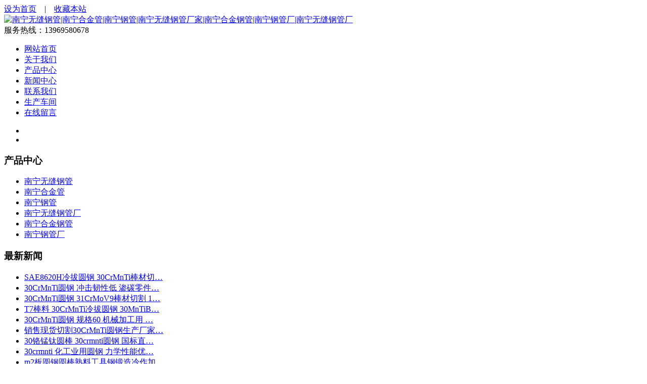

--- FILE ---
content_type: text/html; Charset=utf-8
request_url: http://www.lzbhongju.com/show.asp?id=200
body_size: 5447
content:
<!DOCTYPE html PUBLIC "-//W3C//DTD XHTML 1.0 Transitional//EN" "http://www.w3.org/TR/xhtml1/DTD/xhtml1-transitional.dtd">
<html xmlns="http://www.w3.org/1999/xhtml">
<head>
<meta http-equiv="Content-Type" content="text/html; charset=utf-8" />
<title>Q345b无缝钢管7月20日现货价格表_无缝钢管价格_南宁无缝钢管|南宁合金管|南宁钢管|南宁无缝钢管厂家|南宁合金钢管|南宁钢管厂|南宁无缝钢管厂</title>
<meta name="Keywords" content="" />
<meta name="Description" content="" />
<link rel="stylesheet" type="text/css" href="/theme/lzbhongju/css/main.css" />
<script src="/theme/lzbhongju/js/jquery-1.8.3.min.js"></script>
<script>var webroot="/",infoid="200",murl="show.asp?id=200",contenturl="http://www.lzbhongju.com/show.asp?id=200";</script>
<script src="/lib/js/sdcms.hits.js"></script>
<script src="/theme/lzbhongju/js/base.js"></script>
<script src="/lib/js/mobile.js"></script>

</head>
<body>

<!-- 公共头部包含 -->
<div class="htop">
    <div class="head clearfix">
		<div class="txt"><a href="javascript:;"  onclick="SetHome(this,'http://www.lzbhongju.com');">设为首页</a>　|　<a href="javascript:;" onClick="AddFavorite(document.title,window.location)">收藏本站</a></div>
		<div class="hshare">
			<!-- Baidu Button BEGIN -->
			<div class="bdsharebuttonbox"><a href="#" class="bds_more" data-cmd="more" title=""></a><a href="#" class="bds_qzone" data-cmd="qzone" title=""></a><a href="#" class="bds_tsina" data-cmd="tsina" title=""></a><a href="#" class="bds_tqq" data-cmd="tqq" title=""></a><a href="#" class="bds_renren" data-cmd="renren" title=""></a><a href="#" class="bds_weixin" data-cmd="weixin" title=""></a></div>
			<!-- Baidu Button END -->
		</div>
    </div>
</div>
<div id="header">
	<div class="headerc clearfix">
		<div class="logo">  
			<a href="http://www.lzbhongju.com" title="南宁无缝钢管|南宁合金管|南宁钢管|南宁无缝钢管厂家|南宁合金钢管|南宁钢管厂|南宁无缝钢管厂" class="logo"><img alt="南宁无缝钢管|南宁合金管|南宁钢管|南宁无缝钢管厂家|南宁合金钢管|南宁钢管厂|南宁无缝钢管厂" src="/theme/lzbhongju/images/logo.png" /></a>
		</div>
		<div class="htel">
			<span>服务热线：</span>13969580678
		</div> 
		<div class="clear"></div>
	</div>
</div>
		<div class="navbox">
			<!-- 导航栏包含 -->
			<div id="menu" >  
				<ul class="nav clearfix">
					<li><a href="http://www.lzbhongju.com" title="网站首页">网站首页</a></li>  
					
					<li><a href="/list.asp?classid=1" title="关于我们">关于我们</a></li>
					
					<li><a href="/list.asp?classid=2" title="产品中心">产品中心</a></li>
					
					<li><a href="/list.asp?classid=7" title="新闻中心">新闻中心</a></li>
					
					<li><a href="/list.asp?classid=11" title="联系我们">联系我们</a></li>
					
					<li><a href="/list.asp?classid=12" title="生产车间">生产车间</a></li>
					 
					<li><a href="/plug/book.asp" title="在线留言">在线留言</a></li>
				</ul>
			</div> 
		</div>

<!-- 首页banner -->
<div class="banner">
	<ul class="bb">
        <li>
			<a title="" href="#" target="_blank" style="background:url(/theme/lzbhongju/images/banner1.jpg) center center no-repeat;"></a>
		</li>
        <li>
			<a title="" href="#" target="_blank" style="background:url(/theme/lzbhongju/images/banner2.jpg) center center no-repeat;"></a>
		</li>
    </ul>
</div>
<script type="text/javascript" src="/theme/lzbhongju/js/banner.js"></script>
<!-- 主体部分 -->
<div id="container" class="clearfix">
	<div class="left">
		<div class="box sort_menu">
			
		</div>
		
		<div class="box sort_product">
			<h3>产品中心</h3>
			<ul class="sort">
				
				<li><a href="/list.asp?classid=3" title="南宁无缝钢管">南宁无缝钢管</a></li>
				
				
				<li><a href="/list.asp?classid=5" title="南宁合金管">南宁合金管</a></li>
				
				
				<li><a href="/list.asp?classid=6" title="南宁钢管">南宁钢管</a></li>
				
				
				<li><a href="/list.asp?classid=13" title="南宁无缝钢管厂">南宁无缝钢管厂</a></li>
				
				
				<li><a href="/list.asp?classid=14" title="南宁合金钢管">南宁合金钢管</a></li>
				
				
				<li><a href="/list.asp?classid=15" title="南宁钢管厂">南宁钢管厂</a></li>
				
				
			</ul>
		</div>
		
		<div class="box n_news">
			<h3>最新新闻</h3>
			<div class="content">
			   <ul class="news_list new1">
			   	   	
					
			     	<li><a href="/show.asp?id=1070" title="SAE8620H冷拔圆钢 30CrMnTi棒材切割 9Cr18精拉光圆 可做冲压件">SAE8620H冷拔圆钢 30CrMnTi棒材切…</a></li>
					
					
			     	<li><a href="/show.asp?id=1069" title="30CrMnTi圆钢 冲击韧性低 渗碳零件用合金圆棒">30CrMnTi圆钢 冲击韧性低 渗碳零件…</a></li>
					
					
			     	<li><a href="/show.asp?id=1068" title="30CrMnTi圆钢 31CrMoV9棒材切割 1Cr17Ni2钢棒加工 欢迎电询">30CrMnTi圆钢 31CrMoV9棒材切割 1…</a></li>
					
					
			     	<li><a href="/show.asp?id=1067" title="T7棒料 30CrMnTi冷拔圆钢 30MnTiB研磨棒 抛光性能好">T7棒料 30CrMnTi冷拔圆钢 30MnTiB…</a></li>
					
					
			     	<li><a href="/show.asp?id=1066" title="30CrMnTi圆钢 规格60 机械加工用 发货迅速">30CrMnTi圆钢 规格60 机械加工用 …</a></li>
					
					
			     	<li><a href="/show.asp?id=1065" title="销售现货切割30CrMnTi圆钢生产厂家 优质钢按客户要求定制">销售现货切割30CrMnTi圆钢生产厂家…</a></li>
					
					
			     	<li><a href="/show.asp?id=1064" title="30铬锰钛圆棒 30crmnti圆钢 国标直径110毫米 合金钢棒切割">30铬锰钛圆棒 30crmnti圆钢 国标直…</a></li>
					
					
			     	<li><a href="/show.asp?id=1063" title="30crmnti 化工业用圆钢 力学性能优 耐腐蚀性好">30crmnti 化工业用圆钢 力学性能优…</a></li>
					
					
			     	<li><a href="/show.asp?id=1062" title="m2板圆钢圆棒熟料工具钢锻造冷作加工定制热处理">m2板圆钢圆棒熟料工具钢锻造冷作加…</a></li>
					
					
			     	<li><a href="/show.asp?id=1061" title="F91合金圆钢 耐热钢 锻造圆棒 规格多种">F91合金圆钢 耐热钢 锻造圆棒 规格…</a></li>
					
			    </ul>
			</div>
		</div>
		<div class="box n_contact">
			<h3>联系我们</h3>
			<div class="content">
				<p>南宁宏钜钢管有限公司&nbsp;</p><p> 销售热线： 13969580678&nbsp;</p><p>电话：0635-8887969&nbsp;</p><p>&nbsp;</p><p>地址：南宁市秀安路虎丘钢材市场</p>
			</div>
		</div>
	</div>
	<div class="right">
		<div class="sitemp clearfix">
			<h2>无缝钢管价格</h2>
			<div class="site">您的当前位置：<a href="http://www.lzbhongju.com" title="首页">首页</a> > <a href="/list.asp?classid=7" title="新闻中心">新闻中心</a> > <a href="/list.asp?classid=10" title="无缝钢管价格">无缝钢管价格</a> > 正文</div>
		</div>
		<div class="content">
			<!-- 新闻详细 -->
			<div class="news_detail">
				<h1 class="title">Q345b无缝钢管7月20日现货价格表</h1>
				<div class="info_title clearfix">	
					<h3 class="title_bar">发布日期：<span>2019/3/22 16:36:40</span>来源：<span>http://www.lzbhongju.com</span>点击：<span><span id="hits">9</span></span> </h3>
					<div class="share">
						<!-- Baidu Button BEGIN --><div class="bdsharebuttonbox"><a href="#" class="bds_more" data-cmd="more"></a><a href="#" class="bds_qzone" data-cmd="qzone"></a><a href="#" class="bds_tsina" data-cmd="tsina"></a><a href="#" class="bds_tqq" data-cmd="tqq"></a><a href="#" class="bds_renren" data-cmd="renren"></a><a href="#" class="bds_weixin" data-cmd="weixin"></a></div><script>window._bd_share_config={"common":{"bdSnsKey":{},"bdText":"","bdMini":"2","bdPic":"","bdStyle":"0","bdSize":"16"},"share":{},"image":{"viewList":["qzone","tsina","tqq","renren","weixin"],"viewText":"分享到：","viewSize":"16"},"selectShare":{"bdContainerClass":null,"bdSelectMiniList":["qzone","tsina","tqq","renren","weixin"]}};with(document)0[(getElementsByTagName('head')[0]||body).appendChild(createElement('script')).src='http://bdimg.share.baidu.com/static/api/js/share.js?v=89860593.js?cdnversion='+~(-new Date()/36e5)];</script><!-- Baidu Button END -->	
					</div>
				</div>	
				<div class="content">Q345B无缝钢管7月20日现货价格表无缝钢管q345bФ48*6山东热轧4850-50现货无缝钢管q345bФ60*6山东热轧4750-50现货无缝钢管q345bФ89*4.5临沂热轧4700-50现货无缝钢管q345bФ108*4.5临沂热轧4650-50现货无缝钢管q345bФ159*6山东热轧4670-50现货无缝钢管q345bФ219*6山东热轧4650-50现货无缝钢管q345bФ274*8包钢热轧4900-现货无缝钢管q345bФ425*9包钢热轧4800-货少现货无缝钢管q345bФ477*10包钢热轧4900-现货无缝钢管q345bФ426*12包钢热轧4020-现货</div>
				<h3 class="tag">相关标签：<a href="/plug/tags.asp?tag=%5Bdb%3A%E6%A0%87%E7%AD%BE%5D" title="[db:标签]">[db:标签]</a>  </h3>
				<div class="page">
					上一篇：<a href="/show.asp?id=199" title="怎样增加无缝钢管的使用寿命">怎样增加无缝钢管的使用寿命</a><br />
					下一篇：<span><a href="/show.asp?id=201" title="16Mn无缝钢管防腐除锈的方法">16Mn无缝钢管防腐除锈的方法</a></span>
				</div>
			</div>
			<!-- 相关产品和相关新闻 --> 
			<div class="relate_list">
				<div class="relateproduct relate">
					<h4>相关产品：</h4>
					<div class="content">
						<ul id="relate_p" class="product_list clearfix">
							
							<li>
								<a class="img" href="/show.asp?id=177" title="南宁无缝钢管"><img src="/upfile/201903/201932215206349.jpg" alt="南宁无缝钢管" width="120" height="96" /></a>
								<h3><a href="/show.asp?id=177" title="南宁无缝钢管">南宁无缝钢管</a></h3>
							</li>
							
							<li>
								<a class="img" href="/show.asp?id=176" title="南宁无缝钢管"><img src="/upfile/201903/201932215205319.jpg" alt="南宁无缝钢管" width="120" height="96" /></a>
								<h3><a href="/show.asp?id=176" title="南宁无缝钢管">南宁无缝钢管</a></h3>
							</li>
							
							<li>
								<a class="img" href="/show.asp?id=175" title="南宁无缝钢管"><img src="/upfile/201903/201932215205546.jpg" alt="南宁无缝钢管" width="120" height="96" /></a>
								<h3><a href="/show.asp?id=175" title="南宁无缝钢管">南宁无缝钢管</a></h3>
							</li>
							
							<li>
								<a class="img" href="/show.asp?id=174" title="南宁无缝钢管"><img src="/upfile/201903/201932215204821.jpg" alt="南宁无缝钢管" width="120" height="96" /></a>
								<h3><a href="/show.asp?id=174" title="南宁无缝钢管">南宁无缝钢管</a></h3>
							</li>
							
						</ul>
					</div>
				</div>        
				<div class="relatenew relate">
					<h4>相关新闻：</h4>
					<div class="content">
						<ul id="relate_n" class="news_list clearfix">
							
							<li><a href="/show.asp?id=800" title="Q295NQR3耐候钢板成熟工艺 Mn13耐磨板多规格现货 全国送货到厂">Q295NQR3耐候钢板成熟工艺 Mn13耐磨板多规格现货 全国送…</a></li>
							
							<li><a href="/show.asp?id=346" title="无缝钢管让盖楼房更快捷质量更稳定">无缝钢管让盖楼房更快捷质量更稳定</a></li>
							
							<li><a href="/show.asp?id=799" title="NM500耐磨钢板NM400耐磨板耐腐蚀品种全发货快">NM500耐磨钢板NM400耐磨板耐腐蚀品种全发货快</a></li>
							
							<li><a href="/show.asp?id=798" title="50mm厚高锰轧制mn13钢板现货 锰13高锰耐磨板抗冲击">50mm厚高锰轧制mn13钢板现货 锰13高锰耐磨板抗冲击</a></li>
							
							<li><a href="/show.asp?id=345" title="使用无缝钢管更能节约成本">使用无缝钢管更能节约成本</a></li>
							
							<li><a href="/show.asp?id=245" title="大量现货12CrMo优质碳素结构精密无缝钢管精拉光亮管可配送到厂">大量现货12CrMo优质碳素结构精密无缝钢管精拉光亮管可配…</a></li>
							
							<li><a href="/show.asp?id=797" title="德标37MnB5圆钢11SMnPb30光亮六角钢11SMn37易切削钢规格齐全">德标37MnB5圆钢11SMnPb30光亮六角钢11SMn37易切削钢规格…</a></li>
							
							<li><a href="/show.asp?id=796" title="美标AISI1215圆钢材料供应 1215MS环保易切削钢 Y15圆棒规格齐全">美标AISI1215圆钢材料供应 1215MS环保易切削钢 Y15圆棒…</a></li>
							
							<li><a href="/show.asp?id=344" title="无缝钢管中的高压锅炉管质量如何">无缝钢管中的高压锅炉管质量如何</a></li>
							
							<li><a href="/show.asp?id=795" title="美标1215MS易切削钢 冷拔圆钢 光圆 冷拉钢 磨光棒 研磨棒">美标1215MS易切削钢 冷拔圆钢 光圆 冷拉钢 磨光棒 研磨…</a></li>
							
						</ul>
					</div>
				</div>	
			</div>
		</div>
	</div>
</div>
<!-- 底部 -->
<div id="footer">
	<div class="nav_foot">
		<p>
			<a href="http://www.lzbhongju.com" title="网站首页">网站首页</a> | 
			
			<a href="/list.asp?classid=1" title="关于我们">关于我们</a></li> | 
			
			<a href="/list.asp?classid=2" title="产品中心">产品中心</a></li> | 
			
			<a href="/list.asp?classid=7" title="新闻中心">新闻中心</a></li> | 
			
			<a href="/list.asp?classid=11" title="联系我们">联系我们</a></li> | 
			
			<a href="/list.asp?classid=12" title="生产车间">生产车间</a></li> | 
			
			<a href="/plug/book.asp" title="在线留言">在线留言</a>
		</p>
	</div>
	<div class="copyright">
		
		<p>Copyright © 南宁宏钜钢管有限公司 <a href="http://www.miibeian.gov.cn/" title="" rel="nofollow" target="_blank"></a>&nbsp;&nbsp;<img src="http://www.lzbhongju.com/plug/spider/call.asp" alt="" border="0" width="0" height="0"></p>
	</div>
</div>
<script type="text/javascript" src="/theme/lzbhongju/js/share.js"></script><script type="text/javascript">var cnzz_protocol = (("https:" == document.location.protocol) ? "https://" : "http://");document.write(unescape("%3Cspan id='cnzz_stat_icon_5740151'%3E%3C/span%3E%3Cscript src='" + cnzz_protocol + "s6.cnzz.com/stat.php%3Fid%3D5740151%26show%3Dpic' type='text/javascript'%3E%3C/script%3E"));</script>
</body>
</html>